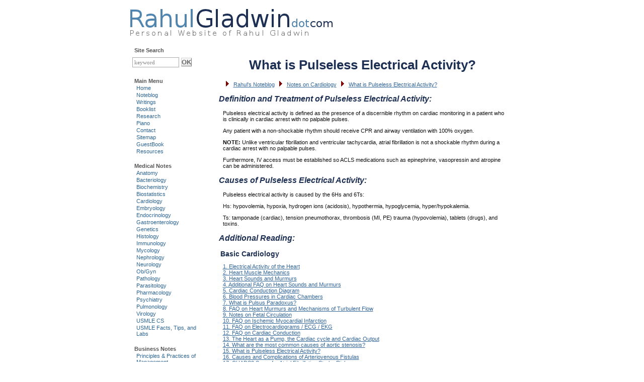

--- FILE ---
content_type: text/html
request_url: https://rahulgladwin.com/noteblog/cardiology/what-is-pulseless-electrical-activity.php
body_size: 4873
content:
<!DOCTYPE html PUBLIC "-//W3C//DTD XHTML 1.0 Transitional//EN" "http://www.w3.org/TR/xhtml1/DTD/xhtml1-transitional.dtd">
<html xmlns="http://www.w3.org/1999/xhtml" xml:lang="en" lang="en">
<!--
==========================================================================
Template by Dr. Rahul Gladwin, MD, rahulgladwin.com

Copyright (C) 2006 Dr. Rahul Gladwin, MD. All rights reserved.
==========================================================================
--><head>
<title>Rahul's Noteblog: What is Pulseless Electrical Activity (PEA)?</title>
<link rel="icon" type="x-icon" href="/favicon.ico" />
<link rel="shortcut icon" type="x-icon" href="/favicon.ico" />
<meta name="description" content="Definition and causes of Pulseless Electrical Activity (PEA)." />
<meta http-equiv="content-type" content="text/html; charset=WINDOWS-1252" />
<meta name="robots" content="index, follow, archive" />
<meta name="revisit-after" content="7 days" />
<link rel="stylesheet" type="text/css" media="screen" href="/style/stylecss.php"/>
<link rel="alternate" type="application/rss+xml" title="RahulGladwin.com RSS Feed"  href="/rahulgladwin.xml" />
<meta name="contactCountry" content="United States of America" />
<meta name="language" content="English" />
<meta name="contactName" content="Dr. Rahul Gladwin, M.D." />
<meta name="generator" content="Bluefish 2.2.3" />
<meta name="distribution" content="Global" />
<meta name="owner" content="Dr. Rahul Gladwin, M.D." />
<meta name="author" content="Rahul Gladwin" />
<meta name="copyright" content="Copyright © 2006 by Dr. Rahul Gladwin, M.D. All rights reserved." />
<meta http-equiv="Content-Style-Type" content="text/css" />
 

</head>

<body>
<div id="header" class="nohover">
<a href="/" title="RahulGladwin.com: Personal Website of Rahul Gladwin"></a>
<div align="right">
<script type="text/javascript"><!--
google_ad_client = "pub-5819933526396073";
/* 234x60, created 10/25/08 */
google_ad_slot = "6124568708";
google_ad_width = 234;
google_ad_height = 60;
//-->
</script>
<noscript><img src="/cgi-bin/axs/ax.pl?mode=img" height="1" width="1" style="display:none" alt="" /></noscript>
<script type="text/javascript"
src="http://pagead2.googlesyndication.com/pagead/show_ads.js">
</script>
<noscript><img src="/cgi-bin/axs/ax.pl?mode=img" height="1" width="1" style="display:none" alt="" /></noscript>
</div>
</div>
 

<div id="wrapper"> 



<div id="content">

<center>
<script type="text/javascript"><!--
google_ad_client = "pub-5819933526396073";
/* 468x15, created 7/19/11 */
google_ad_slot = "7246267838";
google_ad_width = 468;
google_ad_height = 15;
//-->
</script>
<noscript><img src="/cgi-bin/axs/ax.pl?mode=img" height="1" width="1" style="display:none" alt="" />
</noscript>
<script type="text/javascript"
src="http://pagead2.googlesyndication.com/pagead/show_ads.js">
</script>
<noscript><img src="/cgi-bin/axs/ax.pl?mode=img" height="1" width="1" style="display:none" alt="" /></noscript>
</center>
 

<h1>What is Pulseless Electrical Activity?</h1>

<p>
&nbsp;
<img src="../../images/redarrow.gif" alt=">" />
&nbsp;
<a href="../../noteblog">Rahul's Noteblog</a>
&nbsp;
<img src="../../images/redarrow.gif" alt=">" />
&nbsp;
<a href="../../noteblog/cardiology.php">Notes on Cardiology</a>
&nbsp;
<img src="../../images/redarrow.gif" alt=">" />
&nbsp;
<a href="../../noteblog/cardiology/what-is-pulseless-electrical-activity.php">What is Pulseless Electrical Activity?</a>
</p>

<h2>Definition and Treatment of Pulseless Electrical Activity:</h2>
<p>Pulseless electrical activity is defined as the presence of a discernible rhythm on cardiac monitoring in a patient who is clinically in cardiac arrest with no palpable pulses.
</p>
<p>Any patient with a non-shockable rhythm should receive CPR and airway ventilation with 100% oxygen.
</p>
<p><strong>NOTE:</strong> Unlike ventricular fibrillation and ventricular tachycardia, atrial fibrillation is not a shockable rhythm during a cardiac arrest with no palpable pulses.
</p>
<p>Furthermore, IV access must be established so ACLS medications such as epinephrine, vasopressin and atropine can be administered.
</p>
<h2>Causes of Pulseless Electrical Activity:</h2>
<p>Pulseless electrical activity is caused by the 6Hs and 6Ts:
</p>
<p>Hs: hypovolemia, hypoxia, hydrogen ions (acidosis), hypothermia, hypoglycemia, hyper/hypokalemia.
</p>
<p>Ts: tamponade (cardiac), tension pneumothorax, thrombosis (MI, PE) trauma (hypovolemia), tablets (drugs), and toxins.
</p>
<h2>Additional Reading:</h2>
<h3>Basic Cardiology</h3>

<p>

<a href="/noteblog/cardiology/electrical-activity-of-the-heart.php">1. Electrical Activity of the Heart</a><br />
<a href="/noteblog/cardiology/heart-muscle-mechanics.php">2. Heart Muscle Mechanics</a><br />
<a href="/noteblog/cardiology/heart-sounds-and-murmurs.php">3. Heart Sounds and Murmurs</a><br />
<a href="/noteblog/cardiology/heart-sounds-and-murmurs-faq.php">4. Additional FAQ on Heart Sounds and Murmurs</a><br />
<a href="/noteblog/cardiology/cardiac-conduction-diagram.php">5. Cardiac Conduction Diagram</a><br />
<a href="/noteblog/cardiology/pressures-in-cardiac-chambers.php">6. Blood Pressures in Cardiac Chambers</a><br />
<a href="/noteblog/cardiology/what-is-pulsus-paradoxus.php">7. What is Pulsus Paradoxus?</a><br />
<a href="/noteblog/cardiology/heart-murmurs-and-mechanisms-of-turbulent-flow.php">8. FAQ on Heart Murmurs and Mechanisms of Turbulent Flow</a><br />
<a href="/noteblog/cardiology/notes-on-fetal-heart-circulation.php">9. Notes on Fetal Circulation</a><br />
<a href="/noteblog/cardiology/ischemic-myocardial-infarction-faq.php">10. FAQ on Ischemic Myocardial Infarction</a><br />
<a href="/noteblog/cardiology/faq-on-ecg-ekg.php">11. FAQ on Electrocardiograms / ECG / EKG</a><br />
<a href="/noteblog/cardiology/faq-on-cardiac-conduction.php">12. FAQ on Cardiac Conduction</a><br />
<a href="/noteblog/cardiology/notes-on-cardiac-pump-cycle-and-output.php">13. The Heart as a Pump, the Cardiac cycle and Cardiac Output</a><br />
<a href="/noteblog/cardiology/most-common-causes-of-aortic-stenosis.php">14. What are the most common causes of aortic stenosis?</a><br />
<a href="/noteblog/cardiology/what-is-pulseless-electrical-activity.php">15. What is Pulseless Electrical Activity?</a><br />
<a href="/noteblog/cardiology/causes-and-complications-of-arteriovenous-fistulas.php">16. Causes and Complications of Arteriovenous Fistulas</a><br />
<a href="/noteblog/cardiology/CHADS2-score-for-atrial-fibrillation-stroke-risk.php">17. CHADS2 Score for Atrial Fibrillation Stroke Risk</a><br />
<a href="/noteblog/cardiology/blood-pressure-reduction-without-medications.php">18. How to Reduce Blood Pressure without Medications?</a><br />
<a href="/noteblog/cardiology/types-of-shock.php">19. Types of Shock</a><br />
<a href="/noteblog/cardiology/locations-of-heart-murmurs.php">20. Locations of Heart Murmurs on Chest Wall</a><br />
<a href="/noteblog/cardiology/types-of-heart-blocks.php">21. Types of Heart Blocks</a>

</p>

<h3>Electrocardiogram (EKG/ECG) Topics</h3>
<p>
<a href="/noteblog/cardiology/ekg-chest-leads.php">1. EKG Chest Leads</a><br />
<a href="/noteblog/cardiology/ekg-limb-leads.php">2. EKG Limb Leads</a><br />
<a href="/noteblog/cardiology/quick-ecg-format.php">3. Quick 12-Lead ECG/EKG Format</a>
</p>

<h3>Cardiology Videos</h3>

<p>

<a href="/noteblog/cardiology/video-of-cardiology-examination-1.php">1. Video of Cardiology Examination in a Clinical Setting</a>

</p>

<h3>Medical Images</h3>

<p>
<a target="_blank" href="/medimages">Useful Medical Images &amp; Diagrams </a> (link opens in a new window)
</p>
<h3>Related Topics</h3>

<p>

<a href="/noteblog/anatomy/section3/thorax.php">1. Thorax Anatomy</a><br />
<a href="/noteblog/pathology/vascular-disorders.php">2. Vascular Disorders</a><br />
<a href="/noteblog/pathology/heart-disorders.php">3. Heart Disorders</a><br />
<a href="/noteblog/histology/cardiovascular-system.php">4. Histology of the Cardiovascular System</a><br />
<a href="/noteblog/miscellaneous/cases/jugular-venous-distention-workup.php">5. Jugular Venous Distention Workup</a><br />
<a href="/noteblog/miscellaneous/cases/er-chest-pain-workup.php">6. ER Chest Pain Workup</a><br />
<a href="/noteblog/miscellaneous/cases/cardiac-examination-for-internal-medicine.php">7. Cardiac Examination for Internal Medicine</a><br />
<a href="/noteblog/pathology/faq-on-blood-pressure.php">8. FAQ on Blood Pressure</a><br />
<a href="/noteblog/pathology/blood-principles-of-fluid-and-flow-dynamics.php">9. FAQ on principles of fluid and flow dynamics of Blood</a>

</p>
 
<script type="text/javascript"><!--
google_ad_client = "pub-5819933526396073";
/* 336x280, created 10/25/08 */
google_ad_slot = "0058141020";
google_ad_width = 336;
google_ad_height = 280;
//-->
</script>
<noscript><img src="/cgi-bin/axs/ax.pl?mode=img" height="1" width="1" style="display:none" alt="" /></noscript>
<script type="text/javascript"
src="http://pagead2.googlesyndication.com/pagead/show_ads.js">
</script>
<noscript><img src="/cgi-bin/axs/ax.pl?mode=img" height="1" width="1" style="display:none" alt="" /></noscript>

<h2 class="small">Random Pages:</h2>

<table style="color:#111; font-size: 8pt; font-family: 'Verdana';" width="100%" border="0" frame="void" cellpadding="0" cellspacing="0">

			<tbody>
			<tr>

				<td width="40%"><a href="/docs/corporate-failure-the-enron-case.php">Corporate Failure: The Enron Case</a></td>
				<td width="40%"><a href="/docs/how-to-optimize-your-web-server.php">How To Optimize Your Web Server</a></td>
			</tr>

			<tr>
				<td><a href="/piano/video-of-titanic-piano-theme.php">Video of me playing Titanic Piano Theme: The Portrait</a></td>
				<td><a href="/noteblog/anatomy/section1/respiratory-system.php">Notes on Respiratory System</a></td>

			</tr>

			<tr>
				<td><a href="/noteblog/anatomy/breast-development.php">Notes on Development of the Breast</a></td>
				<td><a href="/noteblog/bacteriology/rickettsia.php">Notes on Rickettsia</a></td>
			</tr>
			
			<tr>
				<td><a href="/noteblog/biochemistry/section1/energy-metabolism.php">Notes on Energy Metabolism</a></td>
				<td><a href="/noteblog/biostatistics/correlational-techniques.php">Notes on Correlational Techniques</a></td>
			</tr>
			
			<tr>
				<td><a href="/noteblog/physiology/section9/adrenal-hormone-synthesis-deficiencies.php">Synthesis and Deficiencies of Adrenal Hormones</a></td>
				<td><a href="/noteblog/gastroenterology/digestion.php">Notes on Digestion</a></td>
			</tr>
			
			<tr>

				<td><a href="/noteblog/physiology/section10/basic-gastrointestinal-physiology.php">Notes on Basic Gastrointestinal Physiology</a></td>
				<td><a href="/docs/one-powerful-prayer.php">One Powerful Prayer written by an Anonymous Author</a></td>
			</tr>
			
			<tr>
				<td><a href="/noteblog/histology/osteogenesis.php">Notes on Osteogenesis</a></td>
				<td><a href="/noteblog/bacteriology/what-is-an-eleks-test.php">What is an ELEK`s Test?</a></td>
			</tr>
			
			<tr>
				<td><a href="/docs/why-did-i-decide-to-become-a-doctor.php">Why did I decide to become a doctor? Medical School Admissions Essay</a></td>
				<td><a href="/piano/video-of-titanic-piano-theme.php">Video: Titanic Piano Theme: The Portrait</a></td>

			</tr>
			
			<tr>
				<td><a href="/docs/corporate-failure-the-enron-case.php">Corporate Failure: The Enron Case</a></td>
				<td><a href="/docs/my-experience-during-the-iraqi-invasion-of-kuwait.php">My Experience during the Iraqi Invasion of Kuwait</a></td>
			</tr>

			<tr>

				<td><a href="/noteblog/miscellaneous/usmle-blood-lab-values.php">USMLE Blood Lab Values</a></td>
				<td><a href="/noteblog/neurology/regulation-of-heart-rate-by-autonomic-nervous-system.php">Regulation of Heart Rate by Autonomic Nervous System</a></td>
			</tr>

			<tr>

				<td><a href="/noteblog/immunology/images-of-antibodies.php">Images of Antibodies</a></td>
				<td><a href="/piano/video-of-hagood-hardy-the-homecoming.php">Video of me playing Hagood Hardy`s "The Homecoming"</a></td>
			</tr>
			
			<tr>

				<td><a href="/noteblog/anatomy/section1/lymphoid-tissue.php">Notes on Lymphoid Tissue</a></td>
				<td><a href="/noteblog/anatomy/section2/anatomy-of-blastocyst.php">Differentiation and Anatomy of a Blastocyst</a></td>
			</tr>

			<tr>

				<td><a href="/noteblog/anatomy/section1/cell-components.php">Notes on Cell Components</a></td>
				<td><a href="/noteblog/anatomy/section1/nervous-tissue.php">Notes on Nervous Tissue</a></td>
			</tr>

			<tr>

				<td><a href="/docs/voices-from-hell.php">Voices from Hell: My Experience in Mussoorie, India</a></td>
				<td><a href="/noteblog/cardiology/video-of-cardiology-examination-1.php">Video of Cardiology Examination in a Clinical Setting</a></td>
			</tr>

</tbody></table>

<p class="heading">Please Do Not Reproduce This Page</p>
<p>This page is written by Rahul Gladwin. Please do not duplicate the contents of this page in whole or part, in any form, without <a href="/feedbackform.php">prior written permission.</a> </p>
<center><script type="text/javascript"><!--
google_ad_client = "pub-5819933526396073";
/* 468x15, created 7/19/11 */
google_ad_slot = "7246267838";
google_ad_width = 468;
google_ad_height = 15;
//-->
</script>
<noscript><img src="/cgi-bin/axs/ax.pl?mode=img" height="1" width="1" style="display:none" alt="" /></noscript>
<script type="text/javascript"
src="http://pagead2.googlesyndication.com/pagead/show_ads.js">
</script>
<noscript><img src="/cgi-bin/axs/ax.pl?mode=img" height="1" width="1" style="display:none" alt="" /></noscript>
</center>
 

</div> <div id="sidebar">
<h3 class="arrowlistmenuhead">Site Search</h3> 
<div style="margin-bottom: 6px; margin-top: 8px;" > 
<form method="get" action="/cgi-bin/xavsearch/search.pl" style="display: inline; margin: 0; float: none; " > 
<input value="keyword" tabindex="0" onfocus="if(this.value == 'keyword') {this.value = '';}" onblur="if (this.value == '') {this.value = 'keyword';}" type="text" name="Terms" id="fdse_TermsEx" size="13" title="Search RahulGladwin.com" style="font-family: Verdana, serif; font-size: 11px; color: #888; background-color: #fff; border: solid 1px #aaa; padding: 3px; " />	
<input type="submit" value="OK" class="formbutton" /> 
<input type="hidden" name="search" value="1" /> 
</form> 
</div>
<h3 class="arrowlistmenuhead">Main Menu</h3>
<div class="arrowlistmenu">
<ul>
<li><a href="/">Home</a></li>
<li><a href="/noteblog">Noteblog</a></li>
<li><a href="/writings.php">Writings</a></li>
<li><a href="/booklist.php">Booklist</a></li>
<li><a href="/research.php">Research</a></li>
<li><a href="/piano">Piano</a></li>
<li><a href="/feedbackform.php">Contact</a></li>
<li><a href="/sitemap.php">Sitemap</a></li>
<li><a href="/gbook.php">GuestBook</a></li>
<li><a href="/resources.php">Resources</a></li>
</ul>
</div>
 
<div class="arrowlistmenu">
<h3 class="arrowlistmenuhead">Medical Notes</h3>
<ul>
<li><a href="/noteblog/anatomy.php">Anatomy</a></li>
<li><a href="/noteblog/bacteriology.php">Bacteriology</a></li>
<li><a href="/noteblog/biochemistry.php">Biochemistry</a></li>
<li><a href="/noteblog/biostatistics.php">Biostatistics</a></li>
<li><a href="/noteblog/cardiology.php">Cardiology</a></li>
<li><a href="/noteblog/embryology.php">Embryology</a></li>
<li><a href="/noteblog/endocrinology.php">Endocrinology</a></li>
<li><a href="/noteblog/gastroenterology.php">Gastroenterology</a></li>
<li><a href="/noteblog/genetics.php">Genetics</a></li>
<li><a href="/noteblog/histology.php">Histology</a></li>
<li><a href="/noteblog/immunology.php">Immunology</a></li>
<li><a href="/noteblog/mycology.php">Mycology</a></li>
<li><a href="/noteblog/nephrology.php">Nephrology</a></li>
<li><a href="/noteblog/neurology.php">Neurology</a></li>
<li><a href="/noteblog/obgyn.php">Ob/Gyn</a></li>
<li><a href="/noteblog/pathology.php">Pathology</a></li>
<li><a href="/noteblog/parasitology.php">Parasitology</a></li>
<li><a href="/noteblog/pharmacology.php">Pharmacology</a></li>
<li><a href="/noteblog/psychiatry.php">Psychiatry</a></li>
<li><a href="/noteblog/pulmonology.php">Pulmonology</a></li>
<li><a href="/noteblog/virology.php">Virology</a></li>
<li><a href="/noteblog/usmlecs.php">USMLE CS</a></li>
<li><a href="/noteblog/notes-on-usmle-facts-exam-tips-usmle-lab-values.php">USMLE Facts, Tips, and Labs</a></li>
</ul>
</div>
<div class="arrowlistmenu">
<h3 class="arrowlistmenuhead">Business Notes</h3>
<ul>
<li><a href="/noteblog/business/notes-on-principles-and-practices-of-management.php">Principles &amp; Practices of Management</a></li>
<li><a href="/noteblog/business/notes-on-organizational-behavior.php">Organizational Behavior</a></li>
<li><a href="/noteblog/business/notes-on-industrial-relations.php">Industrial Relations</a></li>
<li><a href="/noteblog/business/notes-on-trade-union-movement.php">Trade Union Movement</a></li>
<li><a href="/noteblog/business/notes-on-personnel-management.php">Personnel Management</a></li>
<li><a href="/noteblog/business/notes-on-industrial-sociology.php">Industrial Sociology</a></li>
<li><a href="/noteblog/business/notes-on-labor-welfare.php">Labor Welfare</a></li>
<li><a href="/noteblog/business/notes-on-business-communication.php">Business Communications</a></li>
<li><a href="/noteblog/business/notes-on-marketing-management.php">Marketing Management</a></li>
<li><a href="/noteblog/business/notes-on-product-and-operations-management.php">Product &amp; Operations Management</a></li>
</ul>
</div>
 
<br />
<center>
<script type="text/javascript"><!--
google_ad_client = "pub-5819933526396073";
/* 120x600, created 10/20/10 */
google_ad_slot = "5763124921";
google_ad_width = 120;
google_ad_height = 600;
//-->
</script>
<noscript><img src="/cgi-bin/axs/ax.pl?mode=img" height="1" width="1" style="display:none" alt="" /></noscript>
<script type="text/javascript"
src="http://pagead2.googlesyndication.com/pagead/show_ads.js">
</script>
<noscript><img src="/cgi-bin/axs/ax.pl?mode=img" height="1" width="1" style="display:none" alt="" /></noscript>
</center>
</div>
 

 </div>

<div id="footer">
<p><a href="/">Home</a> | <a href="/noteblog">Noteblog</a> | <a href="/writings.php">Writings</a> | <a target="_blank" href="/medimages">Free Medical Images</a> | <a href="/piano">Piano</a> | <a href="/faq.php">FAQ</a> | <a href="/feedbackform.php">Contact</a> | <a href="/sitemap.php">Sitemap</a> | <a href="/gbook.php">GuestBook</a> | <a href="/resources.php">Resources</a> | <a href="/rahulgladwin.xml">What's New?</a> | <a href="/rahulgladwin.xml"> <img src="/images/rss-small.png" alt="RahulGladwin RSS Feed" /></a></p>
<p style="letter-spacing:-1px">Copyright &copy; 2026 by Rahul Gladwin. All rights reserved. <strong>Material contained herein may not be broadcast, published, redistributed or rewritten, and may not, in any way or form, be constructed as professional advice. </strong><a href="/copyright-and-disclaimer.php">TOS &amp; Privacy Policy.</a></p>
<center>
<script type="text/javascript"><!--
google_ad_client = "pub-5819933526396073";
/* 728x15, created 7/19/11 */
google_ad_slot = "7067847358";
google_ad_width = 728;
google_ad_height = 15;
//-->
</script>
<noscript><img src="/cgi-bin/axs/ax.pl?mode=img" height="1" width="1" style="display:none" alt="" /></noscript>
<script type="text/javascript"
src="http://pagead2.googlesyndication.com/pagead/show_ads.js">
</script>
<noscript><img src="/cgi-bin/axs/ax.pl?mode=img" height="1" width="1" style="display:none" alt="" /></noscript>
</center>
<p style="letter-spacing:-1px">Page generated on <strong>January 20, 2026</strong>
 | Loaded in <strong>0.007250</strong> seconds</p>
</div>
 


<script type="text/javascript">
<!--
	document.write('<img src="/cgi-bin/axs/ax.pl?mode=img&ref=');
	document.write( escape( document.referrer ) );
	document.write('" height="1" width="1" style="display:none" alt="" />');
// -->
</script><noscript>
	<img src="/cgi-bin/axs/ax.pl?mode=img" height="1" width="1" style="display:none" alt="" />
</noscript> 
</body>
</html>
